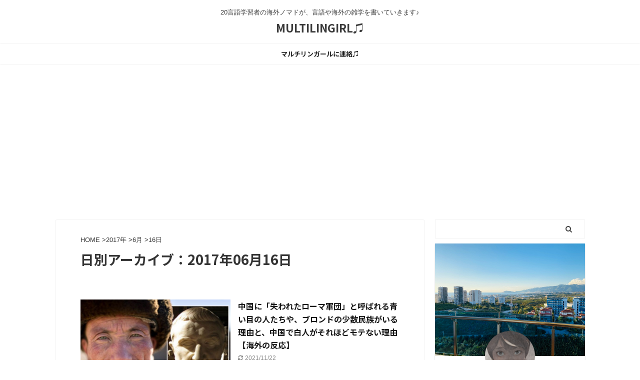

--- FILE ---
content_type: text/html; charset=UTF-8
request_url: https://www.multilingirl.com/2017/06/16
body_size: 11556
content:
<!DOCTYPE html> <!--[if lt IE 7]><html class="ie6" lang="ja"> <![endif]--> <!--[if IE 7]><html class="i7" lang="ja"> <![endif]--> <!--[if IE 8]><html class="ie" lang="ja"> <![endif]--> <!--[if gt IE 8]><!--><html lang="ja" class="s-navi-search-overlay header-bar-fixable"> <!--<![endif]--><head prefix="og: http://ogp.me/ns# fb: http://ogp.me/ns/fb# article: http://ogp.me/ns/article#"><meta charset="UTF-8" ><meta name="viewport" content="width=device-width,initial-scale=1.0,user-scalable=no,viewport-fit=cover"><meta name="format-detection" content="telephone=no" ><meta name="referrer" content="no-referrer-when-downgrade"/><meta name="robots" content="noindex,follow"><link rel="stylesheet" media="print" onload="this.onload=null;this.media='all';" id="ao_optimized_gfonts" href="https://fonts.googleapis.com/css?family=Noto+Sans+JP%3A400%2C700&amp;display=swap"><link rel="alternate" type="application/rss+xml" title="MULTILINGIRL♫ RSS Feed" href="https://www.multilingirl.com/feed" /><link rel="pingback" href="https://www.multilingirl.com/xmlrpc.php" > <!--[if lt IE 9]> <script src="https://www.multilingirl.com/wp-content/themes/affinger5/js/html5shiv.js"></script> <![endif]--><meta name='robots' content='max-image-preview:large' /><title>16 - 6月 - 2017 - MULTILINGIRL♫</title><link rel='dns-prefetch' href='//ajax.googleapis.com' /><link rel='dns-prefetch' href='//www.googletagmanager.com' /><link href='https://fonts.gstatic.com' crossorigin='anonymous' rel='preconnect' /><style id='wp-img-auto-sizes-contain-inline-css' type='text/css'>img:is([sizes=auto i],[sizes^="auto," i]){contain-intrinsic-size:3000px 1500px}
/*# sourceURL=wp-img-auto-sizes-contain-inline-css */</style><style id='wp-block-library-inline-css' type='text/css'>:root{--wp-block-synced-color:#7a00df;--wp-block-synced-color--rgb:122,0,223;--wp-bound-block-color:var(--wp-block-synced-color);--wp-editor-canvas-background:#ddd;--wp-admin-theme-color:#007cba;--wp-admin-theme-color--rgb:0,124,186;--wp-admin-theme-color-darker-10:#006ba1;--wp-admin-theme-color-darker-10--rgb:0,107,160.5;--wp-admin-theme-color-darker-20:#005a87;--wp-admin-theme-color-darker-20--rgb:0,90,135;--wp-admin-border-width-focus:2px}@media (min-resolution:192dpi){:root{--wp-admin-border-width-focus:1.5px}}.wp-element-button{cursor:pointer}:root .has-very-light-gray-background-color{background-color:#eee}:root .has-very-dark-gray-background-color{background-color:#313131}:root .has-very-light-gray-color{color:#eee}:root .has-very-dark-gray-color{color:#313131}:root .has-vivid-green-cyan-to-vivid-cyan-blue-gradient-background{background:linear-gradient(135deg,#00d084,#0693e3)}:root .has-purple-crush-gradient-background{background:linear-gradient(135deg,#34e2e4,#4721fb 50%,#ab1dfe)}:root .has-hazy-dawn-gradient-background{background:linear-gradient(135deg,#faaca8,#dad0ec)}:root .has-subdued-olive-gradient-background{background:linear-gradient(135deg,#fafae1,#67a671)}:root .has-atomic-cream-gradient-background{background:linear-gradient(135deg,#fdd79a,#004a59)}:root .has-nightshade-gradient-background{background:linear-gradient(135deg,#330968,#31cdcf)}:root .has-midnight-gradient-background{background:linear-gradient(135deg,#020381,#2874fc)}:root{--wp--preset--font-size--normal:16px;--wp--preset--font-size--huge:42px}.has-regular-font-size{font-size:1em}.has-larger-font-size{font-size:2.625em}.has-normal-font-size{font-size:var(--wp--preset--font-size--normal)}.has-huge-font-size{font-size:var(--wp--preset--font-size--huge)}.has-text-align-center{text-align:center}.has-text-align-left{text-align:left}.has-text-align-right{text-align:right}.has-fit-text{white-space:nowrap!important}#end-resizable-editor-section{display:none}.aligncenter{clear:both}.items-justified-left{justify-content:flex-start}.items-justified-center{justify-content:center}.items-justified-right{justify-content:flex-end}.items-justified-space-between{justify-content:space-between}.screen-reader-text{border:0;clip-path:inset(50%);height:1px;margin:-1px;overflow:hidden;padding:0;position:absolute;width:1px;word-wrap:normal!important}.screen-reader-text:focus{background-color:#ddd;clip-path:none;color:#444;display:block;font-size:1em;height:auto;left:5px;line-height:normal;padding:15px 23px 14px;text-decoration:none;top:5px;width:auto;z-index:100000}html :where(.has-border-color){border-style:solid}html :where([style*=border-top-color]){border-top-style:solid}html :where([style*=border-right-color]){border-right-style:solid}html :where([style*=border-bottom-color]){border-bottom-style:solid}html :where([style*=border-left-color]){border-left-style:solid}html :where([style*=border-width]){border-style:solid}html :where([style*=border-top-width]){border-top-style:solid}html :where([style*=border-right-width]){border-right-style:solid}html :where([style*=border-bottom-width]){border-bottom-style:solid}html :where([style*=border-left-width]){border-left-style:solid}html :where(img[class*=wp-image-]){height:auto;max-width:100%}:where(figure){margin:0 0 1em}html :where(.is-position-sticky){--wp-admin--admin-bar--position-offset:var(--wp-admin--admin-bar--height,0px)}@media screen and (max-width:600px){html :where(.is-position-sticky){--wp-admin--admin-bar--position-offset:0px}}

/*# sourceURL=wp-block-library-inline-css */</style><style id='global-styles-inline-css' type='text/css'>:root{--wp--preset--aspect-ratio--square: 1;--wp--preset--aspect-ratio--4-3: 4/3;--wp--preset--aspect-ratio--3-4: 3/4;--wp--preset--aspect-ratio--3-2: 3/2;--wp--preset--aspect-ratio--2-3: 2/3;--wp--preset--aspect-ratio--16-9: 16/9;--wp--preset--aspect-ratio--9-16: 9/16;--wp--preset--color--black: #000000;--wp--preset--color--cyan-bluish-gray: #abb8c3;--wp--preset--color--white: #ffffff;--wp--preset--color--pale-pink: #f78da7;--wp--preset--color--vivid-red: #cf2e2e;--wp--preset--color--luminous-vivid-orange: #ff6900;--wp--preset--color--luminous-vivid-amber: #fcb900;--wp--preset--color--light-green-cyan: #7bdcb5;--wp--preset--color--vivid-green-cyan: #00d084;--wp--preset--color--pale-cyan-blue: #8ed1fc;--wp--preset--color--vivid-cyan-blue: #0693e3;--wp--preset--color--vivid-purple: #9b51e0;--wp--preset--color--soft-red: #e6514c;--wp--preset--color--light-grayish-red: #fdebee;--wp--preset--color--vivid-yellow: #ffc107;--wp--preset--color--very-pale-yellow: #fffde7;--wp--preset--color--very-light-gray: #fafafa;--wp--preset--color--very-dark-gray: #313131;--wp--preset--color--original-color-a: #43a047;--wp--preset--color--original-color-b: #795548;--wp--preset--color--original-color-c: #ec407a;--wp--preset--color--original-color-d: #9e9d24;--wp--preset--gradient--vivid-cyan-blue-to-vivid-purple: linear-gradient(135deg,rgb(6,147,227) 0%,rgb(155,81,224) 100%);--wp--preset--gradient--light-green-cyan-to-vivid-green-cyan: linear-gradient(135deg,rgb(122,220,180) 0%,rgb(0,208,130) 100%);--wp--preset--gradient--luminous-vivid-amber-to-luminous-vivid-orange: linear-gradient(135deg,rgb(252,185,0) 0%,rgb(255,105,0) 100%);--wp--preset--gradient--luminous-vivid-orange-to-vivid-red: linear-gradient(135deg,rgb(255,105,0) 0%,rgb(207,46,46) 100%);--wp--preset--gradient--very-light-gray-to-cyan-bluish-gray: linear-gradient(135deg,rgb(238,238,238) 0%,rgb(169,184,195) 100%);--wp--preset--gradient--cool-to-warm-spectrum: linear-gradient(135deg,rgb(74,234,220) 0%,rgb(151,120,209) 20%,rgb(207,42,186) 40%,rgb(238,44,130) 60%,rgb(251,105,98) 80%,rgb(254,248,76) 100%);--wp--preset--gradient--blush-light-purple: linear-gradient(135deg,rgb(255,206,236) 0%,rgb(152,150,240) 100%);--wp--preset--gradient--blush-bordeaux: linear-gradient(135deg,rgb(254,205,165) 0%,rgb(254,45,45) 50%,rgb(107,0,62) 100%);--wp--preset--gradient--luminous-dusk: linear-gradient(135deg,rgb(255,203,112) 0%,rgb(199,81,192) 50%,rgb(65,88,208) 100%);--wp--preset--gradient--pale-ocean: linear-gradient(135deg,rgb(255,245,203) 0%,rgb(182,227,212) 50%,rgb(51,167,181) 100%);--wp--preset--gradient--electric-grass: linear-gradient(135deg,rgb(202,248,128) 0%,rgb(113,206,126) 100%);--wp--preset--gradient--midnight: linear-gradient(135deg,rgb(2,3,129) 0%,rgb(40,116,252) 100%);--wp--preset--font-size--small: 13px;--wp--preset--font-size--medium: 20px;--wp--preset--font-size--large: 36px;--wp--preset--font-size--x-large: 42px;--wp--preset--spacing--20: 0.44rem;--wp--preset--spacing--30: 0.67rem;--wp--preset--spacing--40: 1rem;--wp--preset--spacing--50: 1.5rem;--wp--preset--spacing--60: 2.25rem;--wp--preset--spacing--70: 3.38rem;--wp--preset--spacing--80: 5.06rem;--wp--preset--shadow--natural: 6px 6px 9px rgba(0, 0, 0, 0.2);--wp--preset--shadow--deep: 12px 12px 50px rgba(0, 0, 0, 0.4);--wp--preset--shadow--sharp: 6px 6px 0px rgba(0, 0, 0, 0.2);--wp--preset--shadow--outlined: 6px 6px 0px -3px rgb(255, 255, 255), 6px 6px rgb(0, 0, 0);--wp--preset--shadow--crisp: 6px 6px 0px rgb(0, 0, 0);}:where(.is-layout-flex){gap: 0.5em;}:where(.is-layout-grid){gap: 0.5em;}body .is-layout-flex{display: flex;}.is-layout-flex{flex-wrap: wrap;align-items: center;}.is-layout-flex > :is(*, div){margin: 0;}body .is-layout-grid{display: grid;}.is-layout-grid > :is(*, div){margin: 0;}:where(.wp-block-columns.is-layout-flex){gap: 2em;}:where(.wp-block-columns.is-layout-grid){gap: 2em;}:where(.wp-block-post-template.is-layout-flex){gap: 1.25em;}:where(.wp-block-post-template.is-layout-grid){gap: 1.25em;}.has-black-color{color: var(--wp--preset--color--black) !important;}.has-cyan-bluish-gray-color{color: var(--wp--preset--color--cyan-bluish-gray) !important;}.has-white-color{color: var(--wp--preset--color--white) !important;}.has-pale-pink-color{color: var(--wp--preset--color--pale-pink) !important;}.has-vivid-red-color{color: var(--wp--preset--color--vivid-red) !important;}.has-luminous-vivid-orange-color{color: var(--wp--preset--color--luminous-vivid-orange) !important;}.has-luminous-vivid-amber-color{color: var(--wp--preset--color--luminous-vivid-amber) !important;}.has-light-green-cyan-color{color: var(--wp--preset--color--light-green-cyan) !important;}.has-vivid-green-cyan-color{color: var(--wp--preset--color--vivid-green-cyan) !important;}.has-pale-cyan-blue-color{color: var(--wp--preset--color--pale-cyan-blue) !important;}.has-vivid-cyan-blue-color{color: var(--wp--preset--color--vivid-cyan-blue) !important;}.has-vivid-purple-color{color: var(--wp--preset--color--vivid-purple) !important;}.has-black-background-color{background-color: var(--wp--preset--color--black) !important;}.has-cyan-bluish-gray-background-color{background-color: var(--wp--preset--color--cyan-bluish-gray) !important;}.has-white-background-color{background-color: var(--wp--preset--color--white) !important;}.has-pale-pink-background-color{background-color: var(--wp--preset--color--pale-pink) !important;}.has-vivid-red-background-color{background-color: var(--wp--preset--color--vivid-red) !important;}.has-luminous-vivid-orange-background-color{background-color: var(--wp--preset--color--luminous-vivid-orange) !important;}.has-luminous-vivid-amber-background-color{background-color: var(--wp--preset--color--luminous-vivid-amber) !important;}.has-light-green-cyan-background-color{background-color: var(--wp--preset--color--light-green-cyan) !important;}.has-vivid-green-cyan-background-color{background-color: var(--wp--preset--color--vivid-green-cyan) !important;}.has-pale-cyan-blue-background-color{background-color: var(--wp--preset--color--pale-cyan-blue) !important;}.has-vivid-cyan-blue-background-color{background-color: var(--wp--preset--color--vivid-cyan-blue) !important;}.has-vivid-purple-background-color{background-color: var(--wp--preset--color--vivid-purple) !important;}.has-black-border-color{border-color: var(--wp--preset--color--black) !important;}.has-cyan-bluish-gray-border-color{border-color: var(--wp--preset--color--cyan-bluish-gray) !important;}.has-white-border-color{border-color: var(--wp--preset--color--white) !important;}.has-pale-pink-border-color{border-color: var(--wp--preset--color--pale-pink) !important;}.has-vivid-red-border-color{border-color: var(--wp--preset--color--vivid-red) !important;}.has-luminous-vivid-orange-border-color{border-color: var(--wp--preset--color--luminous-vivid-orange) !important;}.has-luminous-vivid-amber-border-color{border-color: var(--wp--preset--color--luminous-vivid-amber) !important;}.has-light-green-cyan-border-color{border-color: var(--wp--preset--color--light-green-cyan) !important;}.has-vivid-green-cyan-border-color{border-color: var(--wp--preset--color--vivid-green-cyan) !important;}.has-pale-cyan-blue-border-color{border-color: var(--wp--preset--color--pale-cyan-blue) !important;}.has-vivid-cyan-blue-border-color{border-color: var(--wp--preset--color--vivid-cyan-blue) !important;}.has-vivid-purple-border-color{border-color: var(--wp--preset--color--vivid-purple) !important;}.has-vivid-cyan-blue-to-vivid-purple-gradient-background{background: var(--wp--preset--gradient--vivid-cyan-blue-to-vivid-purple) !important;}.has-light-green-cyan-to-vivid-green-cyan-gradient-background{background: var(--wp--preset--gradient--light-green-cyan-to-vivid-green-cyan) !important;}.has-luminous-vivid-amber-to-luminous-vivid-orange-gradient-background{background: var(--wp--preset--gradient--luminous-vivid-amber-to-luminous-vivid-orange) !important;}.has-luminous-vivid-orange-to-vivid-red-gradient-background{background: var(--wp--preset--gradient--luminous-vivid-orange-to-vivid-red) !important;}.has-very-light-gray-to-cyan-bluish-gray-gradient-background{background: var(--wp--preset--gradient--very-light-gray-to-cyan-bluish-gray) !important;}.has-cool-to-warm-spectrum-gradient-background{background: var(--wp--preset--gradient--cool-to-warm-spectrum) !important;}.has-blush-light-purple-gradient-background{background: var(--wp--preset--gradient--blush-light-purple) !important;}.has-blush-bordeaux-gradient-background{background: var(--wp--preset--gradient--blush-bordeaux) !important;}.has-luminous-dusk-gradient-background{background: var(--wp--preset--gradient--luminous-dusk) !important;}.has-pale-ocean-gradient-background{background: var(--wp--preset--gradient--pale-ocean) !important;}.has-electric-grass-gradient-background{background: var(--wp--preset--gradient--electric-grass) !important;}.has-midnight-gradient-background{background: var(--wp--preset--gradient--midnight) !important;}.has-small-font-size{font-size: var(--wp--preset--font-size--small) !important;}.has-medium-font-size{font-size: var(--wp--preset--font-size--medium) !important;}.has-large-font-size{font-size: var(--wp--preset--font-size--large) !important;}.has-x-large-font-size{font-size: var(--wp--preset--font-size--x-large) !important;}
/*# sourceURL=global-styles-inline-css */</style><style id='classic-theme-styles-inline-css' type='text/css'>/*! This file is auto-generated */
.wp-block-button__link{color:#fff;background-color:#32373c;border-radius:9999px;box-shadow:none;text-decoration:none;padding:calc(.667em + 2px) calc(1.333em + 2px);font-size:1.125em}.wp-block-file__button{background:#32373c;color:#fff;text-decoration:none}
/*# sourceURL=/wp-includes/css/classic-themes.min.css */</style><link rel='stylesheet' id='ppress-frontend-css' href='https://www.multilingirl.com/wp-content/plugins/wp-user-avatar/assets/css/frontend.min.css?ver=4.16.8' type='text/css' media='all' /><link rel='stylesheet' id='ppress-flatpickr-css' href='https://www.multilingirl.com/wp-content/plugins/wp-user-avatar/assets/flatpickr/flatpickr.min.css?ver=4.16.8' type='text/css' media='all' /><link rel='stylesheet' id='ppress-select2-css' href='https://www.multilingirl.com/wp-content/plugins/wp-user-avatar/assets/select2/select2.min.css?ver=6.9' type='text/css' media='all' /><link rel='stylesheet' id='normalize-css' href='https://www.multilingirl.com/wp-content/cache/autoptimize/css/autoptimize_single_faeb8312e8b6a781d4656fb96f0e2fdb.css?ver=1.5.9' type='text/css' media='all' /><link rel='stylesheet' id='font-awesome-css' href='https://www.multilingirl.com/wp-content/themes/affinger5/css/fontawesome/css/font-awesome.min.css?ver=4.7.0' type='text/css' media='all' /><link rel='stylesheet' id='font-awesome-animation-css' href='https://www.multilingirl.com/wp-content/themes/affinger5/css/fontawesome/css/font-awesome-animation.min.css?ver=6.9' type='text/css' media='all' /><link rel='stylesheet' id='st_svg-css' href='https://www.multilingirl.com/wp-content/cache/autoptimize/css/autoptimize_single_a65a55977dba08c3ec7e701818aacc75.css?ver=6.9' type='text/css' media='all' /><link rel='stylesheet' id='slick-css' href='https://www.multilingirl.com/wp-content/cache/autoptimize/css/autoptimize_single_f38b2db10e01b1572732a3191d538707.css?ver=1.8.0' type='text/css' media='all' /><link rel='stylesheet' id='slick-theme-css' href='https://www.multilingirl.com/wp-content/cache/autoptimize/css/autoptimize_single_f9faba678c4d6dcfdde69e5b11b37a2e.css?ver=1.8.0' type='text/css' media='all' /><link rel='stylesheet' id='style-css' href='https://www.multilingirl.com/wp-content/cache/autoptimize/css/autoptimize_single_6e265f580039d975d659c4bac206cfb7.css?ver=6.9' type='text/css' media='all' /><link rel='stylesheet' id='single-css' href='https://www.multilingirl.com/wp-content/themes/affinger5/st-rankcss.php' type='text/css' media='all' /><link rel='stylesheet' id='st-themecss-css' href='https://www.multilingirl.com/wp-content/themes/affinger5/st-themecss-loader.php?ver=6.9' type='text/css' media='all' /> <script type="text/javascript" src="//ajax.googleapis.com/ajax/libs/jquery/1.11.3/jquery.min.js?ver=1.11.3" id="jquery-js"></script> <script defer type="text/javascript" src="https://www.multilingirl.com/wp-content/plugins/wp-user-avatar/assets/flatpickr/flatpickr.min.js?ver=4.16.8" id="ppress-flatpickr-js"></script> <script defer type="text/javascript" src="https://www.multilingirl.com/wp-content/plugins/wp-user-avatar/assets/select2/select2.min.js?ver=4.16.8" id="ppress-select2-js"></script> 
 <script defer type="text/javascript" src="https://www.googletagmanager.com/gtag/js?id=GT-NGMV9JX" id="google_gtagjs-js"></script> <script type="text/javascript" id="google_gtagjs-js-after">window.dataLayer = window.dataLayer || [];function gtag(){dataLayer.push(arguments);}
gtag("set","linker",{"domains":["www.multilingirl.com"]});
gtag("js", new Date());
gtag("set", "developer_id.dZTNiMT", true);
gtag("config", "GT-NGMV9JX");
//# sourceURL=google_gtagjs-js-after</script> <link rel="https://api.w.org/" href="https://www.multilingirl.com/wp-json/" /><meta name="generator" content="Site Kit by Google 1.168.0" /><meta name="robots" content="noindex, follow" /><style type="text/css" id="custom-background-css">body.custom-background { background-color: #ffffff; }</style><link rel="icon" href="https://www.multilingirl.com/wp-content/uploads/2024/04/cropped-マルチリンガール新しいアイコン-32x32.png" sizes="32x32" /><link rel="icon" href="https://www.multilingirl.com/wp-content/uploads/2024/04/cropped-マルチリンガール新しいアイコン-192x192.png" sizes="192x192" /><link rel="apple-touch-icon" href="https://www.multilingirl.com/wp-content/uploads/2024/04/cropped-マルチリンガール新しいアイコン-180x180.png" /><meta name="msapplication-TileImage" content="https://www.multilingirl.com/wp-content/uploads/2024/04/cropped-マルチリンガール新しいアイコン-270x270.png" /> <script>jQuery(function(){
		jQuery('.st-btn-open').click(function(){
			jQuery(this).next('.st-slidebox').stop(true, true).slideToggle();
			jQuery(this).addClass('st-btn-open-click');
		});
	});</script> <script>jQuery(function(){
		jQuery('.post h2 , .h2modoki').wrapInner('<span class="st-dash-design"></span>');
		})</script> <script>jQuery(function(){
		jQuery("#toc_container:not(:has(ul ul))").addClass("only-toc");
		jQuery(".st-ac-box ul:has(.cat-item)").each(function(){
			jQuery(this).addClass("st-ac-cat");
		});
	});</script> <script>jQuery(function(){
							jQuery( '.post h5:not(.st-css-no):not(.st-matome):not(.rankh5):not(.point):not(.st-cardbox-t):not(.popular-t):not(.kanren-t):not(.popular-t)' ).wrap( '<div class="st-h5husen-shadow"></div>' );
			jQuery( '.h5modoki' ).wrap( '<div class="st-h5husen-shadow"></div>' );
				jQuery('.st-star').parent('.rankh4').css('padding-bottom','5px'); // スターがある場合のランキング見出し調整
	});</script> <script>(function (window, document, $, undefined) {
			'use strict';

			var largeScreen = window.matchMedia('screen and (min-width: 960px)');

			function resetStickyPosition() {
				$('.st-sticky, thead th, thead td').css('top', '');
			}

			function updateStickyPosition() {
				var $headerBar      = $('#s-navi dl.acordion');
				var headerBarHeight = $headerBar.height();
				var scrollTop       = $(window).scrollTop();

				$('.st-sticky, thead th, thead td').each(function (index, element) {
					var $element = $(element);
					var tagName  = $element.prop('nodeName');
					var elementTop;

					if (tagName === 'TH' || tagName === 'TD') {
						if ($element.closest('.scroll-box').length) {
							return;
						}

						elementTop = $element.parent('tr').offset().top;
					} else {
						elementTop = $element.offset().top;
					}

					if (scrollTop + headerBarHeight > elementTop) {
						if (parseInt($element.css('top'), 10) !== headerBarHeight) {
							$element.css('top', headerBarHeight);
						}
					} else {
						$element.css('top', '');
					}
				});
			}

			function resetContentPosition() {
				$('header').css('padding-top', '');
				$('#headbox-bg').css('margin-top', '');
			}

			function fixContentPosition() {
				var $headerBar = $('#s-navi dl.acordion');
				var height     = $headerBar.height();

				$headerBar.css('padding-top', height);
				$headerBar.css('margin-top', -height);
			}

			function onScroll() {
				updateStickyPosition();
			}

			function onLargeScreen() {
				$(window).off('scroll', onScroll);

				resetContentPosition();
				resetStickyPosition();
			}

			function onSmallScreen() {
				$(window).on('scroll', onScroll);

				fixContentPosition();
				updateStickyPosition();
			}

			function initialize() {
				largeScreen.addListener(function (mql) {
					if (mql.matches) {
						onLargeScreen();
					} else {
						onSmallScreen();
					}
				});

				if (largeScreen.matches) {
					onLargeScreen();
				} else {
					onSmallScreen();
				}
			}

			$(function () {
				initialize();
			});
		}(window, window.document, jQuery));

		$(function() { 
			$( window ).scroll( function () {
				if ( jQuery(this).scrollTop() > 100 ) {
					$('#s-navi dl.acordion').addClass('ac-shadow');
				} else {
					$('#s-navi dl.acordion').removeClass('ac-shadow');
				}
			});
		});</script> </head> <script async src="https://pagead2.googlesyndication.com/pagead/js/adsbygoogle.js?client=ca-pub-4870968308835925"
     crossorigin="anonymous"></script> <body class="archive date custom-background wp-theme-affinger5 not-front-page" ><div id="st-ami"><div id="wrapper" class=""><div id="wrapper-in"><header id="st-headwide"><div id="headbox-bg"><div id="headbox"><nav id="s-navi" class="pcnone" data-st-nav data-st-nav-type="fixed"><dl class="acordion is-active" data-st-nav-primary><dt class="trigger"><p class="acordion_button"><span class="op op-menu"><i class="fa st-svg-menu_thin"></i></span></p></dt><dd class="acordion_tree"><div class="acordion_tree_content"><div class="menu"><ul><li class="page_item page-item-7698"><a href="https://www.multilingirl.com/checkout-2"><span class="menu-item-label">Checkout</span></a></li><li class="page_item page-item-7138"><a href="https://www.multilingirl.com/checkout"><span class="menu-item-label">Checkout</span></a></li><li class="page_item page-item-7692"><a href="https://www.multilingirl.com/log-in"><span class="menu-item-label">Log In</span></a></li><li class="page_item page-item-7697"><a href="https://www.multilingirl.com/member-directory"><span class="menu-item-label">Member Directory</span></a></li><li class="page_item page-item-7695"><a href="https://www.multilingirl.com/account"><span class="menu-item-label">My Account</span></a></li><li class="page_item page-item-7696"><a href="https://www.multilingirl.com/my-profile"><span class="menu-item-label">My Profile</span></a></li><li class="page_item page-item-7699"><a href="https://www.multilingirl.com/order-confirmation-2"><span class="menu-item-label">Order Confirmation</span></a></li><li class="page_item page-item-7139"><a href="https://www.multilingirl.com/order-confirmation"><span class="menu-item-label">Order Confirmation</span></a></li><li class="page_item page-item-7700"><a href="https://www.multilingirl.com/order-failed-2"><span class="menu-item-label">Order Failed</span></a></li><li class="page_item page-item-7140"><a href="https://www.multilingirl.com/order-failed"><span class="menu-item-label">Order Failed</span></a></li><li class="page_item page-item-7694"><a href="https://www.multilingirl.com/reset-password"><span class="menu-item-label">Reset Password</span></a></li><li class="page_item page-item-7693"><a href="https://www.multilingirl.com/sign-up"><span class="menu-item-label">Sign Up</span></a></li><li class="page_item page-item-4825"><a href="https://www.multilingirl.com/%e3%81%8a%e5%95%8f%e3%81%84%e5%90%88%e3%82%8f%e3%81%9b%ef%bc%88%e3%83%9e%e3%83%ab%e3%83%81%e3%83%aa%e3%83%b3%e3%82%ac%e3%83%bc%e3%83%ab%e3%81%ab%e3%82%b3%e3%83%b3%e3%82%bf%e3%82%af%e3%83%88%ef%bc%89"><span class="menu-item-label">お問い合わせ（マルチリンガールにコンタクト）</span></a></li><li class="page_item page-item-6141"><a href="https://www.multilingirl.com/%e3%83%9e%e3%83%ab%e3%83%81%e3%83%aa%e3%83%b3%e3%82%ac%e3%83%bc%e3%83%ab%e3%81%ab%e9%80%a3%e7%b5%a1%e2%99%ab"><span class="menu-item-label">マルチリンガールに連絡♫</span></a></li></ul></div><div class="clear"></div></div></dd></dl></nav><div id="header-l"><div id="st-text-logo"><p class="descr sitenametop"> 20言語学習者の海外ノマドが、言語や海外の雑学を書いていきます♪</p><p class="sitename"><a href="https://www.multilingirl.com/"> MULTILINGIRL♫ </a></p></div></div><div id="header-r" class="smanone"></div></div></div><div id="gazou-wide"><div id="st-menubox"><div id="st-menuwide"><nav class="smanone clearfix"><ul id="menu-%e3%83%95%e3%83%83%e3%82%bf%e3%83%bc" class="menu"><li id="menu-item-6143" class="menu-item menu-item-type-post_type menu-item-object-page menu-item-6143"><a href="https://www.multilingirl.com/%e3%83%9e%e3%83%ab%e3%83%81%e3%83%aa%e3%83%b3%e3%82%ac%e3%83%bc%e3%83%ab%e3%81%ab%e9%80%a3%e7%b5%a1%e2%99%ab">マルチリンガールに連絡♫</a></li></ul></nav></div></div></div></header><div id="content-w"><div id="content" class="clearfix"><div id="contentInner"><main ><article><div id="breadcrumb"><ol><li><a href="https://www.multilingirl.com"><span>HOME</span></a> ></li><li><a href="https://www.multilingirl.com/2017">2017年</a> ></li><li><a href="https://www.multilingirl.com/2017/06">6月</a> ></li><li>16日</li></ol></div><div class="post"><h1 class="entry-title"> 日別アーカイブ：2017年06月16日</h1></div><div class="kanren "><dl class="clearfix"><dt><a href="https://www.multilingirl.com/2017/06/chinese-people-like-white-people.html"> <img width="300" height="180" src="https://www.multilingirl.com/wp-content/uploads/2017/06/1-11.jpg" class="attachment-thumbnail size-thumbnail wp-post-image" alt="" decoding="async" fetchpriority="high" /> </a></dt><dd><h3><a href="https://www.multilingirl.com/2017/06/chinese-people-like-white-people.html"> 中国に「失われたローマ軍団」と呼ばれる青い目の人たちや、ブロンドの少数民族がいる理由と、中国で白人がそれほどモテない理由【海外の反応】 </a></h3><div class="blog_info"><p> <i class="fa fa-refresh"></i>2021/11/22										&nbsp;<span class="pcone"> </span></p></div><div class="st-excerpt smanone"><p>日本では中国人と言った場合、ほとんど漢民族をイメージするだろう。また中国人のイメージと言えば、声がデカくてうるさい、ゴミをそこら辺に捨ているといったネガティブなイメージも多いかもしれない。けれども、現 ...</p></div><div class="st-catgroup-under"><p class="st-catgroup itiran-category"> <a href="https://www.multilingirl.com/category/%e4%ba%ba%e7%a8%ae%e3%83%bb%e6%b0%91%e6%97%8f%e3%83%bb%e5%a4%96%e8%a6%8b%e3%83%bb%e9%a2%a8%e7%bf%92" title="View all posts in 人種・民族・外見・風習" rel="category tag"><span class="catname st-catid33">人種・民族・外見・風習</span></a></p></div></dd></dl></div><div class="st-pagelink"><div class="st-pagelink-in"></div></div></article></main></div><div id="side"><aside><div class="side-topad"><div id="search-3" class="ad widget_search"><div id="search" class="search-custom-d"><form method="get" id="searchform" action="https://www.multilingirl.com/"> <label class="hidden" for="s"> </label> <input type="text" placeholder="" value="" name="s" id="s" /> <input type="submit" value="&#xf002;" class="fa" id="searchsubmit" /></form></div></div><div id="authorst_widget-2" class="ad widget_authorst_widget"><div class="st-author-box st-author-master"><div class="st-author-profile"><div class="st-author-profile-header-card"><noscript><img src="https://www.multilingirl.com/wp-content/uploads/2021/04/IMG_E0472-サイズ変更.jpg"></noscript><img class="lazyload" src='data:image/svg+xml,%3Csvg%20xmlns=%22http://www.w3.org/2000/svg%22%20viewBox=%220%200%20210%20140%22%3E%3C/svg%3E' data-src="https://www.multilingirl.com/wp-content/uploads/2021/04/IMG_E0472-サイズ変更.jpg"></div><div class="st-author-profile-avatar"> <noscript><img data-del="avatar" src='https://www.multilingirl.com/wp-content/uploads/2024/04/マルチリンガール新しいアイコン-150x150.png' class='avatar pp-user-avatar avatar-150 photo ' height='150' width='150'/></noscript><img data-del="avatar" src='data:image/svg+xml,%3Csvg%20xmlns=%22http://www.w3.org/2000/svg%22%20viewBox=%220%200%20150%20150%22%3E%3C/svg%3E' data-src='https://www.multilingirl.com/wp-content/uploads/2024/04/マルチリンガール新しいアイコン-150x150.png' class='lazyload avatar pp-user-avatar avatar-150 photo ' height='150' width='150'/></div><div class="post st-author-profile-content"><p class="st-author-nickname">multilingirl</p><p class="st-author-description">医薬翻訳を辞めた後、英語＋8言語を教えながら、海外でノマド生活。その土地での民族、言語、社会情勢に興味があり、そういったことをブログに書いています。</p><div class="sns"><ul class="profile-sns clearfix"><li class="twitter"><a rel="nofollow" href="https://twitter.com/_multilingirl_" target="_blank"><i class="fa fa-twitter" aria-hidden="true"></i></a></li><li class="facebook"><a rel="nofollow" href="https://www.facebook.com/multilingirl" target="_blank"><i class="fa fa-facebook" aria-hidden="true"></i></a></li><li class="instagram"><a rel="nofollow" href="https://www.instagram.com/multilingirl/" target="_blank"><i class="fa fa-instagram" aria-hidden="true"></i></a></li><li class="author-youtube"><a rel="nofollow" href="https://www.youtube.com/multilingirl" target="_blank"><i class="fa fa-youtube" aria-hidden="true"></i></a></li><li class="author-homepage"><a rel="nofollow" href="https://www.multilingirl.com" target="_blank"><i class="fa fa-home" aria-hidden="true"></i></a></li></ul></div></div></div></div></div><div id="recent-posts-2" class="ad widget_recent_entries"><p class="st-widgets-title"><span>最近の投稿</span></p><ul><li> <a href="https://www.multilingirl.com/2026/01/losing-pioneering-spirit.html">開拓心を失いつつある理由</a></li><li> <a href="https://www.multilingirl.com/2026/01/why-gave-up-nagaland.html">夢のナガランドでの生活を諦めた理由</a></li><li> <a href="https://www.multilingirl.com/2025/09/why-mongolia.html">80年代以前の日本らしい。この貧富の差が私は好きなのかもしれない</a></li><li> <a href="https://www.multilingirl.com/2025/08/lessons-after-10-years.html">レッスン10年を迎えて</a></li><li> <a href="https://www.multilingirl.com/2025/03/daegu.html">5年ぶりの大邱（ギョンサン）で1ヶ月滞在。またモンゴルに行くか？の葛藤</a></li></ul></div></div><div class="kanren "><dl class="clearfix"><dt><a href="https://www.multilingirl.com/2026/01/losing-pioneering-spirit.html"> <noscript><img width="300" height="185" src="https://www.multilingirl.com/wp-content/uploads/2026/01/ニューカイロ、バルコニー-300x185.jpg" class="attachment-thumbnail size-thumbnail wp-post-image" alt="" decoding="async" /></noscript><img width="300" height="185" src='data:image/svg+xml,%3Csvg%20xmlns=%22http://www.w3.org/2000/svg%22%20viewBox=%220%200%20300%20185%22%3E%3C/svg%3E' data-src="https://www.multilingirl.com/wp-content/uploads/2026/01/ニューカイロ、バルコニー-300x185.jpg" class="lazyload attachment-thumbnail size-thumbnail wp-post-image" alt="" decoding="async" /> </a></dt><dd><h5 class="kanren-t"><a href="https://www.multilingirl.com/2026/01/losing-pioneering-spirit.html">開拓心を失いつつある理由</a></h5><div class="blog_info"><p> <i class="fa fa-clock-o"></i>2026/1/21</p></div><div class="st-catgroup-under"><p class="st-catgroup itiran-category"> <a href="https://www.multilingirl.com/category/%e3%83%8e%e3%83%9e%e3%83%89%e8%a6%96%e5%af%9f%e3%83%bb%e3%83%8e%e3%83%9e%e3%83%89%e6%bb%9e%e5%9c%a8%e8%a8%98" title="View all posts in ノマド視察・ノマド滞在記" rel="category tag"><span class="catname st-catid50">ノマド視察・ノマド滞在記</span></a></p></div></dd></dl><dl class="clearfix"><dt><a href="https://www.multilingirl.com/2026/01/why-gave-up-nagaland.html"> <noscript><img width="300" height="185" src="https://www.multilingirl.com/wp-content/uploads/2026/01/ナガランドの位置-300x185.png" class="attachment-thumbnail size-thumbnail wp-post-image" alt="" decoding="async" /></noscript><img width="300" height="185" src='data:image/svg+xml,%3Csvg%20xmlns=%22http://www.w3.org/2000/svg%22%20viewBox=%220%200%20300%20185%22%3E%3C/svg%3E' data-src="https://www.multilingirl.com/wp-content/uploads/2026/01/ナガランドの位置-300x185.png" class="lazyload attachment-thumbnail size-thumbnail wp-post-image" alt="" decoding="async" /> </a></dt><dd><h5 class="kanren-t"><a href="https://www.multilingirl.com/2026/01/why-gave-up-nagaland.html">夢のナガランドでの生活を諦めた理由</a></h5><div class="blog_info"><p> <i class="fa fa-clock-o"></i>2026/1/21</p></div><div class="st-catgroup-under"><p class="st-catgroup itiran-category"> <a href="https://www.multilingirl.com/category/%e3%83%8e%e3%83%9e%e3%83%89%e8%a6%96%e5%af%9f%e3%83%bb%e3%83%8e%e3%83%9e%e3%83%89%e6%bb%9e%e5%9c%a8%e8%a8%98" title="View all posts in ノマド視察・ノマド滞在記" rel="category tag"><span class="catname st-catid50">ノマド視察・ノマド滞在記</span></a></p></div></dd></dl><dl class="clearfix"><dt><a href="https://www.multilingirl.com/2025/09/why-mongolia.html"> <noscript><img width="300" height="185" src="https://www.multilingirl.com/wp-content/uploads/2026/01/ウランバートルと理想-300x185.png" class="attachment-thumbnail size-thumbnail wp-post-image" alt="" decoding="async" /></noscript><img width="300" height="185" src='data:image/svg+xml,%3Csvg%20xmlns=%22http://www.w3.org/2000/svg%22%20viewBox=%220%200%20300%20185%22%3E%3C/svg%3E' data-src="https://www.multilingirl.com/wp-content/uploads/2026/01/ウランバートルと理想-300x185.png" class="lazyload attachment-thumbnail size-thumbnail wp-post-image" alt="" decoding="async" /> </a></dt><dd><h5 class="kanren-t"><a href="https://www.multilingirl.com/2025/09/why-mongolia.html">80年代以前の日本らしい。この貧富の差が私は好きなのかもしれない</a></h5><div class="blog_info"><p> <i class="fa fa-refresh"></i>2026/1/21</p></div><div class="st-catgroup-under"><p class="st-catgroup itiran-category"> <a href="https://www.multilingirl.com/category/%e3%83%8e%e3%83%9e%e3%83%89%e8%a6%96%e5%af%9f%e3%83%bb%e3%83%8e%e3%83%9e%e3%83%89%e6%bb%9e%e5%9c%a8%e8%a8%98" title="View all posts in ノマド視察・ノマド滞在記" rel="category tag"><span class="catname st-catid50">ノマド視察・ノマド滞在記</span></a></p></div></dd></dl><dl class="clearfix"><dt><a href="https://www.multilingirl.com/2025/08/lessons-after-10-years.html"> <noscript><img width="300" height="185" src="https://www.multilingirl.com/wp-content/uploads/2026/01/レッスン10年を終えて-300x185.png" class="attachment-thumbnail size-thumbnail wp-post-image" alt="" decoding="async" /></noscript><img width="300" height="185" src='data:image/svg+xml,%3Csvg%20xmlns=%22http://www.w3.org/2000/svg%22%20viewBox=%220%200%20300%20185%22%3E%3C/svg%3E' data-src="https://www.multilingirl.com/wp-content/uploads/2026/01/レッスン10年を終えて-300x185.png" class="lazyload attachment-thumbnail size-thumbnail wp-post-image" alt="" decoding="async" /> </a></dt><dd><h5 class="kanren-t"><a href="https://www.multilingirl.com/2025/08/lessons-after-10-years.html">レッスン10年を迎えて</a></h5><div class="blog_info"><p> <i class="fa fa-refresh"></i>2026/1/21</p></div><div class="st-catgroup-under"><p class="st-catgroup itiran-category"> <a href="https://www.multilingirl.com/category/uncategorized" title="View all posts in 未分類" rel="category tag"><span class="catname st-catid1">未分類</span></a></p></div></dd></dl><dl class="clearfix"><dt><a href="https://www.multilingirl.com/2025/03/daegu.html"> <noscript><img width="300" height="185" src="https://www.multilingirl.com/wp-content/uploads/2025/03/お部屋の近所。朝方-300x185.jpg" class="attachment-thumbnail size-thumbnail wp-post-image" alt="" decoding="async" /></noscript><img width="300" height="185" src='data:image/svg+xml,%3Csvg%20xmlns=%22http://www.w3.org/2000/svg%22%20viewBox=%220%200%20300%20185%22%3E%3C/svg%3E' data-src="https://www.multilingirl.com/wp-content/uploads/2025/03/お部屋の近所。朝方-300x185.jpg" class="lazyload attachment-thumbnail size-thumbnail wp-post-image" alt="" decoding="async" /> </a></dt><dd><h5 class="kanren-t"><a href="https://www.multilingirl.com/2025/03/daegu.html">5年ぶりの大邱（ギョンサン）で1ヶ月滞在。またモンゴルに行くか？の葛藤</a></h5><div class="blog_info"><p> <i class="fa fa-clock-o"></i>2025/3/28</p></div><div class="st-catgroup-under"><p class="st-catgroup itiran-category"> <a href="https://www.multilingirl.com/category/%e3%83%8e%e3%83%9e%e3%83%89%e8%a6%96%e5%af%9f%e3%83%bb%e3%83%8e%e3%83%9e%e3%83%89%e6%bb%9e%e5%9c%a8%e8%a8%98" title="View all posts in ノマド視察・ノマド滞在記" rel="category tag"><span class="catname st-catid50">ノマド視察・ノマド滞在記</span></a></p></div></dd></dl></div><div id="mybox"><div id="calendar-2" class="ad widget_calendar"><div id="calendar_wrap" class="calendar_wrap"><table id="wp-calendar" class="wp-calendar-table"><caption>2017年6月</caption><thead><tr><th scope="col" aria-label="月曜日">月</th><th scope="col" aria-label="火曜日">火</th><th scope="col" aria-label="水曜日">水</th><th scope="col" aria-label="木曜日">木</th><th scope="col" aria-label="金曜日">金</th><th scope="col" aria-label="土曜日">土</th><th scope="col" aria-label="日曜日">日</th></tr></thead><tbody><tr><td colspan="3" class="pad">&nbsp;</td><td>1</td><td><a href="https://www.multilingirl.com/2017/06/02" aria-label="2017年6月2日 に投稿を公開">2</a></td><td><a href="https://www.multilingirl.com/2017/06/03" aria-label="2017年6月3日 に投稿を公開">3</a></td><td><a href="https://www.multilingirl.com/2017/06/04" aria-label="2017年6月4日 に投稿を公開">4</a></td></tr><tr><td>5</td><td><a href="https://www.multilingirl.com/2017/06/06" aria-label="2017年6月6日 に投稿を公開">6</a></td><td>7</td><td>8</td><td><a href="https://www.multilingirl.com/2017/06/09" aria-label="2017年6月9日 に投稿を公開">9</a></td><td>10</td><td>11</td></tr><tr><td><a href="https://www.multilingirl.com/2017/06/12" aria-label="2017年6月12日 に投稿を公開">12</a></td><td>13</td><td><a href="https://www.multilingirl.com/2017/06/14" aria-label="2017年6月14日 に投稿を公開">14</a></td><td>15</td><td><a href="https://www.multilingirl.com/2017/06/16" aria-label="2017年6月16日 に投稿を公開">16</a></td><td><a href="https://www.multilingirl.com/2017/06/17" aria-label="2017年6月17日 に投稿を公開">17</a></td><td><a href="https://www.multilingirl.com/2017/06/18" aria-label="2017年6月18日 に投稿を公開">18</a></td></tr><tr><td>19</td><td>20</td><td>21</td><td>22</td><td>23</td><td>24</td><td><a href="https://www.multilingirl.com/2017/06/25" aria-label="2017年6月25日 に投稿を公開">25</a></td></tr><tr><td><a href="https://www.multilingirl.com/2017/06/26" aria-label="2017年6月26日 に投稿を公開">26</a></td><td>27</td><td>28</td><td>29</td><td>30</td><td class="pad" colspan="2">&nbsp;</td></tr></tbody></table><nav aria-label="前と次の月" class="wp-calendar-nav"> <span class="wp-calendar-nav-prev"><a href="https://www.multilingirl.com/2017/05">&laquo; 5月</a></span> <span class="pad">&nbsp;</span> <span class="wp-calendar-nav-next"><a href="https://www.multilingirl.com/2017/07">7月 &raquo;</a></span></nav></div></div><div id="form_widget-2" class="ad widget_form_widget"><a class="st-formbtnlink" href="https://www.multilingirl.com/%E3%83%9E%E3%83%AB%E3%83%81%E3%83%AA%E3%83%B3%E3%82%AC%E3%83%BC%E3%83%AB%E3%81%AB%E9%80%A3%E7%B5%A1%E2%99%AB"><div class="st-formbtn"><div class="st-originalbtn-l"><span class="btnwebfont"><i class="fa fa-envelope" aria-hidden="true"></i></span></div><div class="st-originalbtn-r"><span class="originalbtn-bold">マルチリンガールに連絡♫</span></div></div> </a></div></div><div id="scrollad"><div id="categories-2" class="ad widget_categories"><h4 class="menu_underh2" style="text-align:left;"><span>カテゴリー</span></h4><ul><li class="cat-item cat-item-39"><a href="https://www.multilingirl.com/category/%e3%82%a2%e3%83%a9%e3%83%93%e3%82%a2%e8%aa%9e" ><span class="cat-item-label">アラビア語（セム系言語）</span></a></li><li class="cat-item cat-item-43"><a href="https://www.multilingirl.com/category/%e3%82%a6%e3%83%a9%e3%83%ab%e3%83%bb%e3%83%81%e3%83%a5%e3%83%ab%e3%82%af%e3%83%bb%e3%83%a2%e3%83%b3%e3%82%b4%e3%83%ab%e7%b3%bb%e8%a8%80%e8%aa%9e" ><span class="cat-item-label">ウラル・チュルク・モンゴル系言語</span></a></li><li class="cat-item cat-item-41"><a href="https://www.multilingirl.com/category/%e3%82%b9%e3%83%9a%e3%82%a4%e3%83%b3%e8%aa%9e" ><span class="cat-item-label">スペイン語</span></a></li><li class="cat-item cat-item-34"><a href="https://www.multilingirl.com/category/%e3%82%b9%e3%83%9d%e3%83%b3%e3%82%b5%e3%83%bc%e8%a8%98%e4%ba%8b" ><span class="cat-item-label">スポンサー記事</span></a></li><li class="cat-item cat-item-49"><a href="https://www.multilingirl.com/category/%e3%83%89%e3%82%a4%e3%83%84%e8%aa%9e" ><span class="cat-item-label">ドイツ語</span></a></li><li class="cat-item cat-item-50"><a href="https://www.multilingirl.com/category/%e3%83%8e%e3%83%9e%e3%83%89%e8%a6%96%e5%af%9f%e3%83%bb%e3%83%8e%e3%83%9e%e3%83%89%e6%bb%9e%e5%9c%a8%e8%a8%98" ><span class="cat-item-label">ノマド視察・ノマド滞在記</span></a></li><li class="cat-item cat-item-48"><a href="https://www.multilingirl.com/category/%e3%83%95%e3%83%a9%e3%83%b3%e3%82%b9%e8%aa%9e" ><span class="cat-item-label">フランス語</span></a></li><li class="cat-item cat-item-42"><a href="https://www.multilingirl.com/category/%e5%8d%97%e3%82%a2%e3%82%b8%e3%82%a2%e3%81%ae%e8%a8%80%e8%aa%9e" ><span class="cat-item-label">ペルシア語・ヒンディー語</span></a></li><li class="cat-item cat-item-31"><a href="https://www.multilingirl.com/category/%e3%83%9e%e3%83%ab%e3%83%81%e3%83%aa%e3%83%b3%e3%82%ac%e3%83%bc%e3%83%ab%e3%81%ab%e3%81%a4%e3%81%84%e3%81%a6" ><span class="cat-item-label">マルチリンガールについて</span></a></li><li class="cat-item cat-item-47"><a href="https://www.multilingirl.com/category/%e3%83%a8%e3%83%bc%e3%83%ad%e3%83%83%e3%83%91%e3%81%ae%e8%a8%80%e8%aa%9e" ><span class="cat-item-label">ヨーロッパの言語</span></a></li><li class="cat-item cat-item-38"><a href="https://www.multilingirl.com/category/%e3%83%a9%e3%83%b3%e3%82%ad%e3%83%b3%e3%82%b0%ef%bc%88%e8%a8%80%e8%aa%9e%e9%96%a2%e9%80%a3%ef%bc%89" ><span class="cat-item-label">ランキング（言語関連）</span></a></li><li class="cat-item cat-item-40"><a href="https://www.multilingirl.com/category/%e3%83%ad%e3%82%b7%e3%82%a2%e8%aa%9e%ef%bc%88%e3%82%b9%e3%83%a9%e3%83%96%e7%b3%bb%e8%a8%80%e8%aa%9e%ef%bc%89" ><span class="cat-item-label">ロシア語（スラブ系言語）</span></a></li><li class="cat-item cat-item-24"><a href="https://www.multilingirl.com/category/%e4%b8%96%e7%95%8c%e3%81%ae%e7%be%8e%e5%a5%b3%e3%83%bb%e7%be%8e%e7%94%b7%e3%83%bb%e5%87%ba%e4%bc%9a%e3%81%84%e3%83%8d%e3%82%bf" ><span class="cat-item-label">世界の美女・美男・出会いネタ</span></a></li><li class="cat-item cat-item-46"><a href="https://www.multilingirl.com/category/%e4%b8%ad%e5%9b%bd%e8%aa%9e" ><span class="cat-item-label">中国語</span></a></li><li class="cat-item cat-item-33"><a href="https://www.multilingirl.com/category/%e4%ba%ba%e7%a8%ae%e3%83%bb%e6%b0%91%e6%97%8f%e3%83%bb%e5%a4%96%e8%a6%8b%e3%83%bb%e9%a2%a8%e7%bf%92" ><span class="cat-item-label">人種・民族・外見・風習</span></a></li><li class="cat-item cat-item-32"><a href="https://www.multilingirl.com/category/%e5%a4%9a%e8%a8%80%e8%aa%9e%e3%80%81%e5%a4%96%e5%9b%bd%e8%aa%9e%e3%80%81%e3%83%9e%e3%83%ab%e3%83%81%e3%83%aa%e3%83%b3%e3%82%ac%e3%83%ab" ><span class="cat-item-label">多言語、外国語、マルチリンガル</span></a></li><li class="cat-item cat-item-1"><a href="https://www.multilingirl.com/category/uncategorized" ><span class="cat-item-label">未分類</span></a></li><li class="cat-item cat-item-45"><a href="https://www.multilingirl.com/category/%e6%9d%b1%e5%8d%97%e3%82%a2%e3%82%b8%e3%82%a2%e3%81%ae%e8%a8%80%e8%aa%9e" ><span class="cat-item-label">東南アジアの言語</span></a></li><li class="cat-item cat-item-16"><a href="https://www.multilingirl.com/category/%e6%b5%b7%e5%a4%96%e3%81%ae%e5%8f%8d%e5%bf%9c%e3%83%8d%e3%82%bf" ><span class="cat-item-label">海外の反応ネタ</span></a></li><li class="cat-item cat-item-18"><a href="https://www.multilingirl.com/category/%e3%83%8e%e3%83%9e%e3%83%89%e3%83%bb%e9%83%bd%e5%b8%82%e6%af%94%e8%bc%83%e3%80%81%e6%b5%b7%e5%a4%96%e3%81%ae%e7%94%9f%e6%b4%bb%e6%83%85%e5%a0%b1" ><span class="cat-item-label">海外情報・都市比較</span></a></li><li class="cat-item cat-item-35"><a href="https://www.multilingirl.com/category/%e7%8e%8b%e5%ae%a4%e3%83%bb%e7%9a%87%e5%ae%a4%e3%83%bb%e5%9b%bd%e9%9a%9b%e6%94%bf%e6%b2%bb" ><span class="cat-item-label">王室・皇室・国際政治</span></a></li><li class="cat-item cat-item-36"><a href="https://www.multilingirl.com/category/%e8%8b%b1%e8%aa%9e%e3%83%a1%e3%83%b3%e3%82%bf%e3%83%bc-%e5%a4%96%e5%9b%bd%e8%aa%9e%e3%82%b3%e3%83%bc%e3%83%81" ><span class="cat-item-label">英語メンター / 外国語コーチ</span></a></li><li class="cat-item cat-item-44"><a href="https://www.multilingirl.com/category/%e9%9f%93%e5%9b%bd%e8%aa%9e" ><span class="cat-item-label">韓国語</span></a></li></ul></div></div></aside></div></div></div><footer><div id="footer"><div id="footer-in"><div class="footermenubox clearfix "><ul id="menu-%e3%83%95%e3%83%83%e3%82%bf%e3%83%bc-1" class="footermenust"><li class="menu-item menu-item-type-post_type menu-item-object-page menu-item-6143"><a href="https://www.multilingirl.com/%e3%83%9e%e3%83%ab%e3%83%81%e3%83%aa%e3%83%b3%e3%82%ac%e3%83%bc%e3%83%ab%e3%81%ab%e9%80%a3%e7%b5%a1%e2%99%ab">マルチリンガールに連絡♫</a></li></ul></div><div id="st-footer-logo-wrapper"><div id="st-text-logo"><h3 class="footerlogo"> <a href="https://www.multilingirl.com/"> MULTILINGIRL♫ </a></h3><p class="footer-description"> <a href="https://www.multilingirl.com/">20言語学習者の海外ノマドが、言語や海外の雑学を書いていきます♪</a></p></div><div class="st-footer-tel"></div></div></div></div></footer></div></div></div> <script type="speculationrules">{"prefetch":[{"source":"document","where":{"and":[{"href_matches":"/*"},{"not":{"href_matches":["/wp-*.php","/wp-admin/*","/wp-content/uploads/*","/wp-content/*","/wp-content/plugins/*","/wp-content/themes/affinger5/*","/*\\?(.+)"]}},{"not":{"selector_matches":"a[rel~=\"nofollow\"]"}},{"not":{"selector_matches":".no-prefetch, .no-prefetch a"}}]},"eagerness":"conservative"}]}</script> <p class="copyr" data-copyr><small>&copy; 2026 MULTILINGIRL♫  Powered by <a href="http://manualstinger.com/cr" rel="nofollow">AFFINGER5</a></small></p><noscript><style>.lazyload{display:none;}</style></noscript><script data-noptimize="1">window.lazySizesConfig=window.lazySizesConfig||{};window.lazySizesConfig.loadMode=1;</script><script defer data-noptimize="1" src='https://www.multilingirl.com/wp-content/plugins/autoptimize/classes/external/js/lazysizes.min.js?ao_version=3.1.14'></script><script type="text/javascript" id="ppress-frontend-script-js-extra">var pp_ajax_form = {"ajaxurl":"https://www.multilingirl.com/wp-admin/admin-ajax.php","confirm_delete":"Are you sure?","deleting_text":"Deleting...","deleting_error":"An error occurred. Please try again.","nonce":"16c04328f6","disable_ajax_form":"false","is_checkout":"0","is_checkout_tax_enabled":"0","is_checkout_autoscroll_enabled":"true"};
//# sourceURL=ppress-frontend-script-js-extra</script> <script defer type="text/javascript" src="https://www.multilingirl.com/wp-content/plugins/wp-user-avatar/assets/js/frontend.min.js?ver=4.16.8" id="ppress-frontend-script-js"></script> <script defer type="text/javascript" src="https://www.multilingirl.com/wp-content/cache/autoptimize/js/autoptimize_single_da910267cd968a7d269efaed738025bd.js?ver=1.5.9" id="slick-js"></script> <script type="text/javascript" id="base-js-extra">var ST = {"ajax_url":"https://www.multilingirl.com/wp-admin/admin-ajax.php","expand_accordion_menu":"","sidemenu_accordion":"","is_mobile":""};
//# sourceURL=base-js-extra</script> <script defer type="text/javascript" src="https://www.multilingirl.com/wp-content/cache/autoptimize/js/autoptimize_single_a2a6d73b29ecef91b09307c4694f814d.js?ver=6.9" id="base-js"></script> <script defer type="text/javascript" src="https://www.multilingirl.com/wp-content/cache/autoptimize/js/autoptimize_single_7ca1a23fb83e684c744bffa4b3e20901.js?ver=6.9" id="scroll-js"></script> <script defer type="text/javascript" src="https://www.multilingirl.com/wp-content/cache/autoptimize/js/autoptimize_single_5fc079fc155f0b455e426a8e76f10032.js?ver=6.9" id="st-copy-text-js"></script> <script>(function (window, document, $, undefined) {
			'use strict';

			$(function () {
				var s = $('[data-copyr]'), t = $('#footer-in');
				
				s.length && t.length && t.append(s);
			});
		}(window, window.document, jQuery));</script> <div id="page-top"><a href="#wrapper" class="fa fa-angle-up"></a></div></body></html>

--- FILE ---
content_type: text/html; charset=utf-8
request_url: https://www.google.com/recaptcha/api2/aframe
body_size: 268
content:
<!DOCTYPE HTML><html><head><meta http-equiv="content-type" content="text/html; charset=UTF-8"></head><body><script nonce="HqGFolzM8M13bOzw1uUiYQ">/** Anti-fraud and anti-abuse applications only. See google.com/recaptcha */ try{var clients={'sodar':'https://pagead2.googlesyndication.com/pagead/sodar?'};window.addEventListener("message",function(a){try{if(a.source===window.parent){var b=JSON.parse(a.data);var c=clients[b['id']];if(c){var d=document.createElement('img');d.src=c+b['params']+'&rc='+(localStorage.getItem("rc::a")?sessionStorage.getItem("rc::b"):"");window.document.body.appendChild(d);sessionStorage.setItem("rc::e",parseInt(sessionStorage.getItem("rc::e")||0)+1);localStorage.setItem("rc::h",'1769036174392');}}}catch(b){}});window.parent.postMessage("_grecaptcha_ready", "*");}catch(b){}</script></body></html>